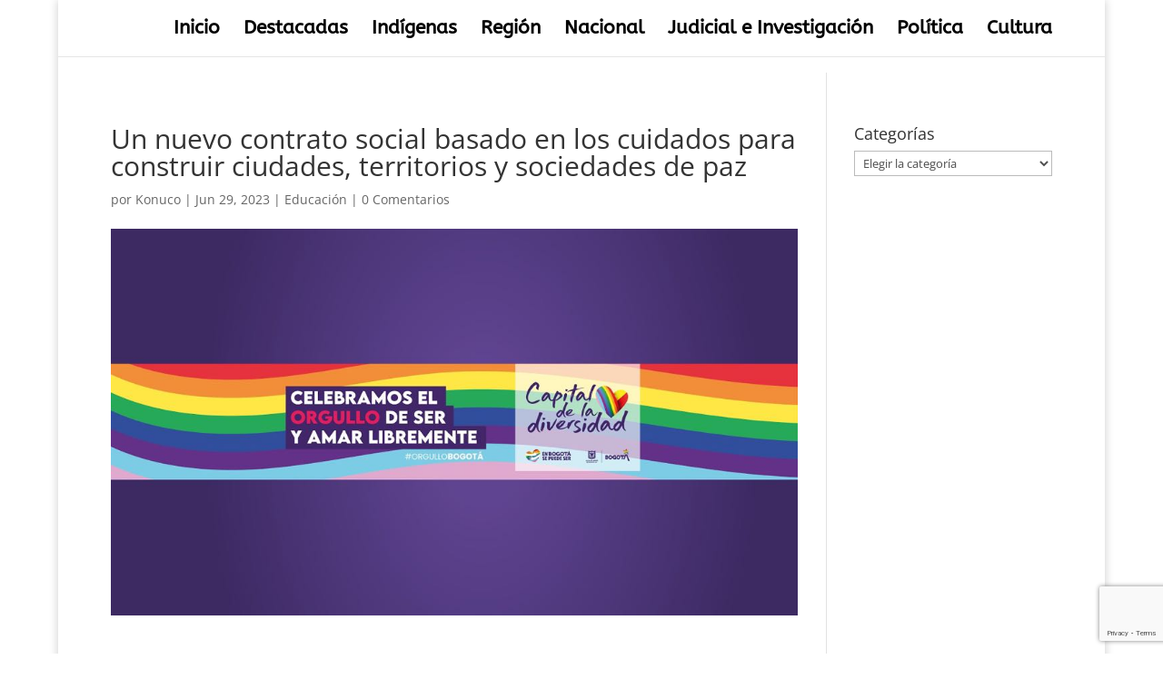

--- FILE ---
content_type: text/html; charset=utf-8
request_url: https://www.google.com/recaptcha/api2/anchor?ar=1&k=6LcWpcUnAAAAAJaKiM071D02UxpzQLsiq1JU7HiL&co=aHR0cHM6Ly9rb251Y28uY29tOjQ0Mw..&hl=en&v=PoyoqOPhxBO7pBk68S4YbpHZ&size=invisible&anchor-ms=20000&execute-ms=30000&cb=9rq5ztej9c18
body_size: 48727
content:
<!DOCTYPE HTML><html dir="ltr" lang="en"><head><meta http-equiv="Content-Type" content="text/html; charset=UTF-8">
<meta http-equiv="X-UA-Compatible" content="IE=edge">
<title>reCAPTCHA</title>
<style type="text/css">
/* cyrillic-ext */
@font-face {
  font-family: 'Roboto';
  font-style: normal;
  font-weight: 400;
  font-stretch: 100%;
  src: url(//fonts.gstatic.com/s/roboto/v48/KFO7CnqEu92Fr1ME7kSn66aGLdTylUAMa3GUBHMdazTgWw.woff2) format('woff2');
  unicode-range: U+0460-052F, U+1C80-1C8A, U+20B4, U+2DE0-2DFF, U+A640-A69F, U+FE2E-FE2F;
}
/* cyrillic */
@font-face {
  font-family: 'Roboto';
  font-style: normal;
  font-weight: 400;
  font-stretch: 100%;
  src: url(//fonts.gstatic.com/s/roboto/v48/KFO7CnqEu92Fr1ME7kSn66aGLdTylUAMa3iUBHMdazTgWw.woff2) format('woff2');
  unicode-range: U+0301, U+0400-045F, U+0490-0491, U+04B0-04B1, U+2116;
}
/* greek-ext */
@font-face {
  font-family: 'Roboto';
  font-style: normal;
  font-weight: 400;
  font-stretch: 100%;
  src: url(//fonts.gstatic.com/s/roboto/v48/KFO7CnqEu92Fr1ME7kSn66aGLdTylUAMa3CUBHMdazTgWw.woff2) format('woff2');
  unicode-range: U+1F00-1FFF;
}
/* greek */
@font-face {
  font-family: 'Roboto';
  font-style: normal;
  font-weight: 400;
  font-stretch: 100%;
  src: url(//fonts.gstatic.com/s/roboto/v48/KFO7CnqEu92Fr1ME7kSn66aGLdTylUAMa3-UBHMdazTgWw.woff2) format('woff2');
  unicode-range: U+0370-0377, U+037A-037F, U+0384-038A, U+038C, U+038E-03A1, U+03A3-03FF;
}
/* math */
@font-face {
  font-family: 'Roboto';
  font-style: normal;
  font-weight: 400;
  font-stretch: 100%;
  src: url(//fonts.gstatic.com/s/roboto/v48/KFO7CnqEu92Fr1ME7kSn66aGLdTylUAMawCUBHMdazTgWw.woff2) format('woff2');
  unicode-range: U+0302-0303, U+0305, U+0307-0308, U+0310, U+0312, U+0315, U+031A, U+0326-0327, U+032C, U+032F-0330, U+0332-0333, U+0338, U+033A, U+0346, U+034D, U+0391-03A1, U+03A3-03A9, U+03B1-03C9, U+03D1, U+03D5-03D6, U+03F0-03F1, U+03F4-03F5, U+2016-2017, U+2034-2038, U+203C, U+2040, U+2043, U+2047, U+2050, U+2057, U+205F, U+2070-2071, U+2074-208E, U+2090-209C, U+20D0-20DC, U+20E1, U+20E5-20EF, U+2100-2112, U+2114-2115, U+2117-2121, U+2123-214F, U+2190, U+2192, U+2194-21AE, U+21B0-21E5, U+21F1-21F2, U+21F4-2211, U+2213-2214, U+2216-22FF, U+2308-230B, U+2310, U+2319, U+231C-2321, U+2336-237A, U+237C, U+2395, U+239B-23B7, U+23D0, U+23DC-23E1, U+2474-2475, U+25AF, U+25B3, U+25B7, U+25BD, U+25C1, U+25CA, U+25CC, U+25FB, U+266D-266F, U+27C0-27FF, U+2900-2AFF, U+2B0E-2B11, U+2B30-2B4C, U+2BFE, U+3030, U+FF5B, U+FF5D, U+1D400-1D7FF, U+1EE00-1EEFF;
}
/* symbols */
@font-face {
  font-family: 'Roboto';
  font-style: normal;
  font-weight: 400;
  font-stretch: 100%;
  src: url(//fonts.gstatic.com/s/roboto/v48/KFO7CnqEu92Fr1ME7kSn66aGLdTylUAMaxKUBHMdazTgWw.woff2) format('woff2');
  unicode-range: U+0001-000C, U+000E-001F, U+007F-009F, U+20DD-20E0, U+20E2-20E4, U+2150-218F, U+2190, U+2192, U+2194-2199, U+21AF, U+21E6-21F0, U+21F3, U+2218-2219, U+2299, U+22C4-22C6, U+2300-243F, U+2440-244A, U+2460-24FF, U+25A0-27BF, U+2800-28FF, U+2921-2922, U+2981, U+29BF, U+29EB, U+2B00-2BFF, U+4DC0-4DFF, U+FFF9-FFFB, U+10140-1018E, U+10190-1019C, U+101A0, U+101D0-101FD, U+102E0-102FB, U+10E60-10E7E, U+1D2C0-1D2D3, U+1D2E0-1D37F, U+1F000-1F0FF, U+1F100-1F1AD, U+1F1E6-1F1FF, U+1F30D-1F30F, U+1F315, U+1F31C, U+1F31E, U+1F320-1F32C, U+1F336, U+1F378, U+1F37D, U+1F382, U+1F393-1F39F, U+1F3A7-1F3A8, U+1F3AC-1F3AF, U+1F3C2, U+1F3C4-1F3C6, U+1F3CA-1F3CE, U+1F3D4-1F3E0, U+1F3ED, U+1F3F1-1F3F3, U+1F3F5-1F3F7, U+1F408, U+1F415, U+1F41F, U+1F426, U+1F43F, U+1F441-1F442, U+1F444, U+1F446-1F449, U+1F44C-1F44E, U+1F453, U+1F46A, U+1F47D, U+1F4A3, U+1F4B0, U+1F4B3, U+1F4B9, U+1F4BB, U+1F4BF, U+1F4C8-1F4CB, U+1F4D6, U+1F4DA, U+1F4DF, U+1F4E3-1F4E6, U+1F4EA-1F4ED, U+1F4F7, U+1F4F9-1F4FB, U+1F4FD-1F4FE, U+1F503, U+1F507-1F50B, U+1F50D, U+1F512-1F513, U+1F53E-1F54A, U+1F54F-1F5FA, U+1F610, U+1F650-1F67F, U+1F687, U+1F68D, U+1F691, U+1F694, U+1F698, U+1F6AD, U+1F6B2, U+1F6B9-1F6BA, U+1F6BC, U+1F6C6-1F6CF, U+1F6D3-1F6D7, U+1F6E0-1F6EA, U+1F6F0-1F6F3, U+1F6F7-1F6FC, U+1F700-1F7FF, U+1F800-1F80B, U+1F810-1F847, U+1F850-1F859, U+1F860-1F887, U+1F890-1F8AD, U+1F8B0-1F8BB, U+1F8C0-1F8C1, U+1F900-1F90B, U+1F93B, U+1F946, U+1F984, U+1F996, U+1F9E9, U+1FA00-1FA6F, U+1FA70-1FA7C, U+1FA80-1FA89, U+1FA8F-1FAC6, U+1FACE-1FADC, U+1FADF-1FAE9, U+1FAF0-1FAF8, U+1FB00-1FBFF;
}
/* vietnamese */
@font-face {
  font-family: 'Roboto';
  font-style: normal;
  font-weight: 400;
  font-stretch: 100%;
  src: url(//fonts.gstatic.com/s/roboto/v48/KFO7CnqEu92Fr1ME7kSn66aGLdTylUAMa3OUBHMdazTgWw.woff2) format('woff2');
  unicode-range: U+0102-0103, U+0110-0111, U+0128-0129, U+0168-0169, U+01A0-01A1, U+01AF-01B0, U+0300-0301, U+0303-0304, U+0308-0309, U+0323, U+0329, U+1EA0-1EF9, U+20AB;
}
/* latin-ext */
@font-face {
  font-family: 'Roboto';
  font-style: normal;
  font-weight: 400;
  font-stretch: 100%;
  src: url(//fonts.gstatic.com/s/roboto/v48/KFO7CnqEu92Fr1ME7kSn66aGLdTylUAMa3KUBHMdazTgWw.woff2) format('woff2');
  unicode-range: U+0100-02BA, U+02BD-02C5, U+02C7-02CC, U+02CE-02D7, U+02DD-02FF, U+0304, U+0308, U+0329, U+1D00-1DBF, U+1E00-1E9F, U+1EF2-1EFF, U+2020, U+20A0-20AB, U+20AD-20C0, U+2113, U+2C60-2C7F, U+A720-A7FF;
}
/* latin */
@font-face {
  font-family: 'Roboto';
  font-style: normal;
  font-weight: 400;
  font-stretch: 100%;
  src: url(//fonts.gstatic.com/s/roboto/v48/KFO7CnqEu92Fr1ME7kSn66aGLdTylUAMa3yUBHMdazQ.woff2) format('woff2');
  unicode-range: U+0000-00FF, U+0131, U+0152-0153, U+02BB-02BC, U+02C6, U+02DA, U+02DC, U+0304, U+0308, U+0329, U+2000-206F, U+20AC, U+2122, U+2191, U+2193, U+2212, U+2215, U+FEFF, U+FFFD;
}
/* cyrillic-ext */
@font-face {
  font-family: 'Roboto';
  font-style: normal;
  font-weight: 500;
  font-stretch: 100%;
  src: url(//fonts.gstatic.com/s/roboto/v48/KFO7CnqEu92Fr1ME7kSn66aGLdTylUAMa3GUBHMdazTgWw.woff2) format('woff2');
  unicode-range: U+0460-052F, U+1C80-1C8A, U+20B4, U+2DE0-2DFF, U+A640-A69F, U+FE2E-FE2F;
}
/* cyrillic */
@font-face {
  font-family: 'Roboto';
  font-style: normal;
  font-weight: 500;
  font-stretch: 100%;
  src: url(//fonts.gstatic.com/s/roboto/v48/KFO7CnqEu92Fr1ME7kSn66aGLdTylUAMa3iUBHMdazTgWw.woff2) format('woff2');
  unicode-range: U+0301, U+0400-045F, U+0490-0491, U+04B0-04B1, U+2116;
}
/* greek-ext */
@font-face {
  font-family: 'Roboto';
  font-style: normal;
  font-weight: 500;
  font-stretch: 100%;
  src: url(//fonts.gstatic.com/s/roboto/v48/KFO7CnqEu92Fr1ME7kSn66aGLdTylUAMa3CUBHMdazTgWw.woff2) format('woff2');
  unicode-range: U+1F00-1FFF;
}
/* greek */
@font-face {
  font-family: 'Roboto';
  font-style: normal;
  font-weight: 500;
  font-stretch: 100%;
  src: url(//fonts.gstatic.com/s/roboto/v48/KFO7CnqEu92Fr1ME7kSn66aGLdTylUAMa3-UBHMdazTgWw.woff2) format('woff2');
  unicode-range: U+0370-0377, U+037A-037F, U+0384-038A, U+038C, U+038E-03A1, U+03A3-03FF;
}
/* math */
@font-face {
  font-family: 'Roboto';
  font-style: normal;
  font-weight: 500;
  font-stretch: 100%;
  src: url(//fonts.gstatic.com/s/roboto/v48/KFO7CnqEu92Fr1ME7kSn66aGLdTylUAMawCUBHMdazTgWw.woff2) format('woff2');
  unicode-range: U+0302-0303, U+0305, U+0307-0308, U+0310, U+0312, U+0315, U+031A, U+0326-0327, U+032C, U+032F-0330, U+0332-0333, U+0338, U+033A, U+0346, U+034D, U+0391-03A1, U+03A3-03A9, U+03B1-03C9, U+03D1, U+03D5-03D6, U+03F0-03F1, U+03F4-03F5, U+2016-2017, U+2034-2038, U+203C, U+2040, U+2043, U+2047, U+2050, U+2057, U+205F, U+2070-2071, U+2074-208E, U+2090-209C, U+20D0-20DC, U+20E1, U+20E5-20EF, U+2100-2112, U+2114-2115, U+2117-2121, U+2123-214F, U+2190, U+2192, U+2194-21AE, U+21B0-21E5, U+21F1-21F2, U+21F4-2211, U+2213-2214, U+2216-22FF, U+2308-230B, U+2310, U+2319, U+231C-2321, U+2336-237A, U+237C, U+2395, U+239B-23B7, U+23D0, U+23DC-23E1, U+2474-2475, U+25AF, U+25B3, U+25B7, U+25BD, U+25C1, U+25CA, U+25CC, U+25FB, U+266D-266F, U+27C0-27FF, U+2900-2AFF, U+2B0E-2B11, U+2B30-2B4C, U+2BFE, U+3030, U+FF5B, U+FF5D, U+1D400-1D7FF, U+1EE00-1EEFF;
}
/* symbols */
@font-face {
  font-family: 'Roboto';
  font-style: normal;
  font-weight: 500;
  font-stretch: 100%;
  src: url(//fonts.gstatic.com/s/roboto/v48/KFO7CnqEu92Fr1ME7kSn66aGLdTylUAMaxKUBHMdazTgWw.woff2) format('woff2');
  unicode-range: U+0001-000C, U+000E-001F, U+007F-009F, U+20DD-20E0, U+20E2-20E4, U+2150-218F, U+2190, U+2192, U+2194-2199, U+21AF, U+21E6-21F0, U+21F3, U+2218-2219, U+2299, U+22C4-22C6, U+2300-243F, U+2440-244A, U+2460-24FF, U+25A0-27BF, U+2800-28FF, U+2921-2922, U+2981, U+29BF, U+29EB, U+2B00-2BFF, U+4DC0-4DFF, U+FFF9-FFFB, U+10140-1018E, U+10190-1019C, U+101A0, U+101D0-101FD, U+102E0-102FB, U+10E60-10E7E, U+1D2C0-1D2D3, U+1D2E0-1D37F, U+1F000-1F0FF, U+1F100-1F1AD, U+1F1E6-1F1FF, U+1F30D-1F30F, U+1F315, U+1F31C, U+1F31E, U+1F320-1F32C, U+1F336, U+1F378, U+1F37D, U+1F382, U+1F393-1F39F, U+1F3A7-1F3A8, U+1F3AC-1F3AF, U+1F3C2, U+1F3C4-1F3C6, U+1F3CA-1F3CE, U+1F3D4-1F3E0, U+1F3ED, U+1F3F1-1F3F3, U+1F3F5-1F3F7, U+1F408, U+1F415, U+1F41F, U+1F426, U+1F43F, U+1F441-1F442, U+1F444, U+1F446-1F449, U+1F44C-1F44E, U+1F453, U+1F46A, U+1F47D, U+1F4A3, U+1F4B0, U+1F4B3, U+1F4B9, U+1F4BB, U+1F4BF, U+1F4C8-1F4CB, U+1F4D6, U+1F4DA, U+1F4DF, U+1F4E3-1F4E6, U+1F4EA-1F4ED, U+1F4F7, U+1F4F9-1F4FB, U+1F4FD-1F4FE, U+1F503, U+1F507-1F50B, U+1F50D, U+1F512-1F513, U+1F53E-1F54A, U+1F54F-1F5FA, U+1F610, U+1F650-1F67F, U+1F687, U+1F68D, U+1F691, U+1F694, U+1F698, U+1F6AD, U+1F6B2, U+1F6B9-1F6BA, U+1F6BC, U+1F6C6-1F6CF, U+1F6D3-1F6D7, U+1F6E0-1F6EA, U+1F6F0-1F6F3, U+1F6F7-1F6FC, U+1F700-1F7FF, U+1F800-1F80B, U+1F810-1F847, U+1F850-1F859, U+1F860-1F887, U+1F890-1F8AD, U+1F8B0-1F8BB, U+1F8C0-1F8C1, U+1F900-1F90B, U+1F93B, U+1F946, U+1F984, U+1F996, U+1F9E9, U+1FA00-1FA6F, U+1FA70-1FA7C, U+1FA80-1FA89, U+1FA8F-1FAC6, U+1FACE-1FADC, U+1FADF-1FAE9, U+1FAF0-1FAF8, U+1FB00-1FBFF;
}
/* vietnamese */
@font-face {
  font-family: 'Roboto';
  font-style: normal;
  font-weight: 500;
  font-stretch: 100%;
  src: url(//fonts.gstatic.com/s/roboto/v48/KFO7CnqEu92Fr1ME7kSn66aGLdTylUAMa3OUBHMdazTgWw.woff2) format('woff2');
  unicode-range: U+0102-0103, U+0110-0111, U+0128-0129, U+0168-0169, U+01A0-01A1, U+01AF-01B0, U+0300-0301, U+0303-0304, U+0308-0309, U+0323, U+0329, U+1EA0-1EF9, U+20AB;
}
/* latin-ext */
@font-face {
  font-family: 'Roboto';
  font-style: normal;
  font-weight: 500;
  font-stretch: 100%;
  src: url(//fonts.gstatic.com/s/roboto/v48/KFO7CnqEu92Fr1ME7kSn66aGLdTylUAMa3KUBHMdazTgWw.woff2) format('woff2');
  unicode-range: U+0100-02BA, U+02BD-02C5, U+02C7-02CC, U+02CE-02D7, U+02DD-02FF, U+0304, U+0308, U+0329, U+1D00-1DBF, U+1E00-1E9F, U+1EF2-1EFF, U+2020, U+20A0-20AB, U+20AD-20C0, U+2113, U+2C60-2C7F, U+A720-A7FF;
}
/* latin */
@font-face {
  font-family: 'Roboto';
  font-style: normal;
  font-weight: 500;
  font-stretch: 100%;
  src: url(//fonts.gstatic.com/s/roboto/v48/KFO7CnqEu92Fr1ME7kSn66aGLdTylUAMa3yUBHMdazQ.woff2) format('woff2');
  unicode-range: U+0000-00FF, U+0131, U+0152-0153, U+02BB-02BC, U+02C6, U+02DA, U+02DC, U+0304, U+0308, U+0329, U+2000-206F, U+20AC, U+2122, U+2191, U+2193, U+2212, U+2215, U+FEFF, U+FFFD;
}
/* cyrillic-ext */
@font-face {
  font-family: 'Roboto';
  font-style: normal;
  font-weight: 900;
  font-stretch: 100%;
  src: url(//fonts.gstatic.com/s/roboto/v48/KFO7CnqEu92Fr1ME7kSn66aGLdTylUAMa3GUBHMdazTgWw.woff2) format('woff2');
  unicode-range: U+0460-052F, U+1C80-1C8A, U+20B4, U+2DE0-2DFF, U+A640-A69F, U+FE2E-FE2F;
}
/* cyrillic */
@font-face {
  font-family: 'Roboto';
  font-style: normal;
  font-weight: 900;
  font-stretch: 100%;
  src: url(//fonts.gstatic.com/s/roboto/v48/KFO7CnqEu92Fr1ME7kSn66aGLdTylUAMa3iUBHMdazTgWw.woff2) format('woff2');
  unicode-range: U+0301, U+0400-045F, U+0490-0491, U+04B0-04B1, U+2116;
}
/* greek-ext */
@font-face {
  font-family: 'Roboto';
  font-style: normal;
  font-weight: 900;
  font-stretch: 100%;
  src: url(//fonts.gstatic.com/s/roboto/v48/KFO7CnqEu92Fr1ME7kSn66aGLdTylUAMa3CUBHMdazTgWw.woff2) format('woff2');
  unicode-range: U+1F00-1FFF;
}
/* greek */
@font-face {
  font-family: 'Roboto';
  font-style: normal;
  font-weight: 900;
  font-stretch: 100%;
  src: url(//fonts.gstatic.com/s/roboto/v48/KFO7CnqEu92Fr1ME7kSn66aGLdTylUAMa3-UBHMdazTgWw.woff2) format('woff2');
  unicode-range: U+0370-0377, U+037A-037F, U+0384-038A, U+038C, U+038E-03A1, U+03A3-03FF;
}
/* math */
@font-face {
  font-family: 'Roboto';
  font-style: normal;
  font-weight: 900;
  font-stretch: 100%;
  src: url(//fonts.gstatic.com/s/roboto/v48/KFO7CnqEu92Fr1ME7kSn66aGLdTylUAMawCUBHMdazTgWw.woff2) format('woff2');
  unicode-range: U+0302-0303, U+0305, U+0307-0308, U+0310, U+0312, U+0315, U+031A, U+0326-0327, U+032C, U+032F-0330, U+0332-0333, U+0338, U+033A, U+0346, U+034D, U+0391-03A1, U+03A3-03A9, U+03B1-03C9, U+03D1, U+03D5-03D6, U+03F0-03F1, U+03F4-03F5, U+2016-2017, U+2034-2038, U+203C, U+2040, U+2043, U+2047, U+2050, U+2057, U+205F, U+2070-2071, U+2074-208E, U+2090-209C, U+20D0-20DC, U+20E1, U+20E5-20EF, U+2100-2112, U+2114-2115, U+2117-2121, U+2123-214F, U+2190, U+2192, U+2194-21AE, U+21B0-21E5, U+21F1-21F2, U+21F4-2211, U+2213-2214, U+2216-22FF, U+2308-230B, U+2310, U+2319, U+231C-2321, U+2336-237A, U+237C, U+2395, U+239B-23B7, U+23D0, U+23DC-23E1, U+2474-2475, U+25AF, U+25B3, U+25B7, U+25BD, U+25C1, U+25CA, U+25CC, U+25FB, U+266D-266F, U+27C0-27FF, U+2900-2AFF, U+2B0E-2B11, U+2B30-2B4C, U+2BFE, U+3030, U+FF5B, U+FF5D, U+1D400-1D7FF, U+1EE00-1EEFF;
}
/* symbols */
@font-face {
  font-family: 'Roboto';
  font-style: normal;
  font-weight: 900;
  font-stretch: 100%;
  src: url(//fonts.gstatic.com/s/roboto/v48/KFO7CnqEu92Fr1ME7kSn66aGLdTylUAMaxKUBHMdazTgWw.woff2) format('woff2');
  unicode-range: U+0001-000C, U+000E-001F, U+007F-009F, U+20DD-20E0, U+20E2-20E4, U+2150-218F, U+2190, U+2192, U+2194-2199, U+21AF, U+21E6-21F0, U+21F3, U+2218-2219, U+2299, U+22C4-22C6, U+2300-243F, U+2440-244A, U+2460-24FF, U+25A0-27BF, U+2800-28FF, U+2921-2922, U+2981, U+29BF, U+29EB, U+2B00-2BFF, U+4DC0-4DFF, U+FFF9-FFFB, U+10140-1018E, U+10190-1019C, U+101A0, U+101D0-101FD, U+102E0-102FB, U+10E60-10E7E, U+1D2C0-1D2D3, U+1D2E0-1D37F, U+1F000-1F0FF, U+1F100-1F1AD, U+1F1E6-1F1FF, U+1F30D-1F30F, U+1F315, U+1F31C, U+1F31E, U+1F320-1F32C, U+1F336, U+1F378, U+1F37D, U+1F382, U+1F393-1F39F, U+1F3A7-1F3A8, U+1F3AC-1F3AF, U+1F3C2, U+1F3C4-1F3C6, U+1F3CA-1F3CE, U+1F3D4-1F3E0, U+1F3ED, U+1F3F1-1F3F3, U+1F3F5-1F3F7, U+1F408, U+1F415, U+1F41F, U+1F426, U+1F43F, U+1F441-1F442, U+1F444, U+1F446-1F449, U+1F44C-1F44E, U+1F453, U+1F46A, U+1F47D, U+1F4A3, U+1F4B0, U+1F4B3, U+1F4B9, U+1F4BB, U+1F4BF, U+1F4C8-1F4CB, U+1F4D6, U+1F4DA, U+1F4DF, U+1F4E3-1F4E6, U+1F4EA-1F4ED, U+1F4F7, U+1F4F9-1F4FB, U+1F4FD-1F4FE, U+1F503, U+1F507-1F50B, U+1F50D, U+1F512-1F513, U+1F53E-1F54A, U+1F54F-1F5FA, U+1F610, U+1F650-1F67F, U+1F687, U+1F68D, U+1F691, U+1F694, U+1F698, U+1F6AD, U+1F6B2, U+1F6B9-1F6BA, U+1F6BC, U+1F6C6-1F6CF, U+1F6D3-1F6D7, U+1F6E0-1F6EA, U+1F6F0-1F6F3, U+1F6F7-1F6FC, U+1F700-1F7FF, U+1F800-1F80B, U+1F810-1F847, U+1F850-1F859, U+1F860-1F887, U+1F890-1F8AD, U+1F8B0-1F8BB, U+1F8C0-1F8C1, U+1F900-1F90B, U+1F93B, U+1F946, U+1F984, U+1F996, U+1F9E9, U+1FA00-1FA6F, U+1FA70-1FA7C, U+1FA80-1FA89, U+1FA8F-1FAC6, U+1FACE-1FADC, U+1FADF-1FAE9, U+1FAF0-1FAF8, U+1FB00-1FBFF;
}
/* vietnamese */
@font-face {
  font-family: 'Roboto';
  font-style: normal;
  font-weight: 900;
  font-stretch: 100%;
  src: url(//fonts.gstatic.com/s/roboto/v48/KFO7CnqEu92Fr1ME7kSn66aGLdTylUAMa3OUBHMdazTgWw.woff2) format('woff2');
  unicode-range: U+0102-0103, U+0110-0111, U+0128-0129, U+0168-0169, U+01A0-01A1, U+01AF-01B0, U+0300-0301, U+0303-0304, U+0308-0309, U+0323, U+0329, U+1EA0-1EF9, U+20AB;
}
/* latin-ext */
@font-face {
  font-family: 'Roboto';
  font-style: normal;
  font-weight: 900;
  font-stretch: 100%;
  src: url(//fonts.gstatic.com/s/roboto/v48/KFO7CnqEu92Fr1ME7kSn66aGLdTylUAMa3KUBHMdazTgWw.woff2) format('woff2');
  unicode-range: U+0100-02BA, U+02BD-02C5, U+02C7-02CC, U+02CE-02D7, U+02DD-02FF, U+0304, U+0308, U+0329, U+1D00-1DBF, U+1E00-1E9F, U+1EF2-1EFF, U+2020, U+20A0-20AB, U+20AD-20C0, U+2113, U+2C60-2C7F, U+A720-A7FF;
}
/* latin */
@font-face {
  font-family: 'Roboto';
  font-style: normal;
  font-weight: 900;
  font-stretch: 100%;
  src: url(//fonts.gstatic.com/s/roboto/v48/KFO7CnqEu92Fr1ME7kSn66aGLdTylUAMa3yUBHMdazQ.woff2) format('woff2');
  unicode-range: U+0000-00FF, U+0131, U+0152-0153, U+02BB-02BC, U+02C6, U+02DA, U+02DC, U+0304, U+0308, U+0329, U+2000-206F, U+20AC, U+2122, U+2191, U+2193, U+2212, U+2215, U+FEFF, U+FFFD;
}

</style>
<link rel="stylesheet" type="text/css" href="https://www.gstatic.com/recaptcha/releases/PoyoqOPhxBO7pBk68S4YbpHZ/styles__ltr.css">
<script nonce="GUe1GZqqzaxpG_2jNI3VwA" type="text/javascript">window['__recaptcha_api'] = 'https://www.google.com/recaptcha/api2/';</script>
<script type="text/javascript" src="https://www.gstatic.com/recaptcha/releases/PoyoqOPhxBO7pBk68S4YbpHZ/recaptcha__en.js" nonce="GUe1GZqqzaxpG_2jNI3VwA">
      
    </script></head>
<body><div id="rc-anchor-alert" class="rc-anchor-alert"></div>
<input type="hidden" id="recaptcha-token" value="[base64]">
<script type="text/javascript" nonce="GUe1GZqqzaxpG_2jNI3VwA">
      recaptcha.anchor.Main.init("[\x22ainput\x22,[\x22bgdata\x22,\x22\x22,\[base64]/[base64]/[base64]/KE4oMTI0LHYsdi5HKSxMWihsLHYpKTpOKDEyNCx2LGwpLFYpLHYpLFQpKSxGKDE3MSx2KX0scjc9ZnVuY3Rpb24obCl7cmV0dXJuIGx9LEM9ZnVuY3Rpb24obCxWLHYpe04odixsLFYpLFZbYWtdPTI3OTZ9LG49ZnVuY3Rpb24obCxWKXtWLlg9KChWLlg/[base64]/[base64]/[base64]/[base64]/[base64]/[base64]/[base64]/[base64]/[base64]/[base64]/[base64]\\u003d\x22,\[base64]\\u003d\\u003d\x22,\x22QTLCnwTCicK1WVIUw4BJwqphL8OWJG18w4HDm8Khw5osw5vDtkXDvsOjBhQlWw8Tw4ozVsKTw7rDmjQDw6DCqz8KZjPDlMOVw7TCrMOJwqwOwqHDvClPwojCqsOCCMKvwqQpwoDDjgrDjcOWNh9VBsKFwqgGVmM/[base64]/DqDA8U8KxI2bClGh8DwUhwqJ6T2UITcKcDE1ZQVRkYG1TYho/[base64]/[base64]/DsVUaDSDCr35fDcOBwpMNCgc9Uj7DjcKLAkZcwprDtQbDp8Kcw6wdM2nDkcOYH3bCohMwb8K3c0Q1w4fDvEfDhcOrw6d8w5s5eMOPYnjCmsKcwqBnc3XDucKGUBnDhMKqUMODwoHCgwQ8wpTCoGEFw7MaIcObBR/CsGbDgznCl8KXOsOIwrsNbsOGcMOUGMOwNMKqeHbChCZRC8KpScKdVDI2wpfDs8OYwqk1L8OcVUbDuMOfw4/CvF8uQcOOwoZvwqIBw5TCiksQCsKHwqpmJ8OdwqUaRnd6w4XDrcKyPcKtwqHDuMK2AsKmOy7DmcOowqQRwr3CuMO7w6TDn8KHbsOlNyg8w7E8YcKgTsOxbSYewpMWGyvDjWYsZEsvw5PCocKqwrliw67Ds8OcbF7CnBTClMK+IcKiw6/[base64]/CgwM3OiUqXSY6worCul4kw4IjwqdKPEPCrMOowoTCtB8RZ8K+F8KMwqM3e1F9wq8bNcKDY8K/[base64]/Dsl/DvcKGCGomQRLCoR1rw5M5U8K+w7PDoBFewpAGwpfCiRzCqHTDuFzCrMKowpJLfcKPRMK7w7xewqXDvjnDhMK5w7fDk8O0IsK1UsOgPRgKwpDCnxPCuzvDjHRvw4V0w4bCn8Ojw6B0KcK7Z8OTw5/DmMKgUMK/wprCqX/Ck3PCihPCp2JRw7FTXcKIw5tYY3wCwoDDhXRLdjjDrA7CosODfmtNw7/ClDzDoUo/[base64]/CvsKqwohuVcKDw43DoxrDsHvDnQzDsCbDlMOjfcKYwoLDr8Ohwq3DrMOOw6vDk0XCn8OVPcOceDDCg8OLBMKmw7AoKm1tWMOQc8KqVgwvSm/DqcKwwrbCicOfwqwFw4cIGivDg3jDhRDDmcOwwobCgHYZw7sxWjotw57DnTDDvjp/BnPDuQBzw4/DkifCr8K+worDjgrCgsOiw4tPw6AIwoppwojDk8Otw5bCnjFDSRlvdjRPwoLChMOnw7PCr8Kqw7XCiEvCnSxqThNMKsOOOHjDgzUrw67Cn8KnOMOCwpRWOsKPwq/DrsKqwqAiw4/DicOGw4PDk8OlYsKnbArCgcK4wpLCnRzDuSjDmMKewpDDmmd3wogyw55Hwp/Dl8OFWBhIYjHDrsOmFzHCn8KVw4jDnj85w5HCjgjDicKrwrbCgBHCqzcwXXwLwpTDtWPDuXxOdcOjwp4PNRXDmT0vQMK1w63DskciwofCjcKONgnCsUrCtMKOUcOSPEHDgsOoQDlEZTIYWE8Cwr3CgD3Dnyhzw4rDsSrCr18hX8Kmwo7Dsn/DsEIIw53DjcOWEDXCmcOBIMKdCVtnMHHDrFNAwoUuw6XDkBPDqXV0woXDv8KEW8KsC8Ksw5/[base64]/CqcKZFcOWwq9BZcOfSSMcwrpCw5jCpcKMBy8/woIFw5jCnE9sw5h0JTUZBMKmHBXCusO4wrjDtkTCqB8ceHgDI8K+asOkw7/DgwNBZnPCjcO5NMO3fx1gVDYuw7fCi21QCXAYwp3CtMOCw4IIwqDDkVRDXgNLwq7CphUIw6LDk8OKw6lbw5wEciPCmMKMXcOgw50OHsKNw7xQYQ/DpcKJfsOkZ8O2fRfClVTCogPDo0PCl8KnQMKeKsOBA1/CpWPDrTTDgsKdwrfClMKewqM7CMO4w64aAAHDqXXCvE7CpG3DgQceWELDoMOsw43DmsKSwprCknB0UkHDlF54DcKxw5rCtsOpwqTCjgfDtzxaWEYiJ3Vpck/DhWjCucKCwobCksO5NcKJwobDjcOeJlDDnDHDmFDDpcOcI8OdwqDCvsK6w7TDssOmXgtBwo8Lwr7Cm08kwr/DpMKIwpA+w6VOw4DCvMOcaHrDugnCocKEwppzw49LRcKJw6bCuXfDn8Oiw7nDgcOCcCPDmcO0wqHClzHDtsKZTVnDlHEZw4XCo8OHwp4fMsOFw6/[base64]/Dm8OlF8OcOMOsAHAAQA9vw5PCm8OuwrRkUsO7wq4aw54Ww7HCkcO0GDVkLV7CjcOdw6bCjlvDicO1T8KuO8KeXx/CnsKRSsOxIcKtQirDi0UlUlLCgMOHKMK5w7HDjcOlN8OYw4lTwrAiwoHCkCBzTFzDrEXDr2EXMMOfKsKLd8OTbMKSPsKfw6gzw57DmHXCtcOUU8KWw6HCjUvDlMOTw6MOfRQvw4kpwrPCgibCtCnDtBMbYcODF8O6w6Z+JMO8wqJvD1vCp1BpwrDDjR/DkWVxZxjDgMO5OMOUFcOGw7EEw7IoYMOiF2wEwoDDv8Olw5vCrcKCFWMnAcOUQ8Kiw7nDncOsO8KrBcKiwqlqGsO0QMO9WsOJPsOGXMOMwqLCsgRKwpF5b8Kac20eE8KKwoTDqSbCkyh/w5jCoXzDmMKTw7nDggnCnMOMwoPDosKQSsOfGQrCmsORIcKRAx0PfEtrbCPCsGNOw77DoyrDu0fChcKyVMKtaRcaKVHCjMK/w5UqWC3CmMONw7DDhMKPw5l8AcOqwqsVVsO7FMKBU8O4wrDCqMK2clTDrTZOHwsBw50FMcKQQSZAcsORwpHCicOgwrNzI8Oxw6jDiSUswojDuMOjw4TCvcKnwrFRw6/CmU/DqxDCusKQwojCtcOowozCtcOJwqXCvcKkb30kN8KJw7BmwqM3SXbCqW/CscKGwpzDhcOJNsK+wqDCg8OBJkYAZTQCQ8KSZsOGw7/Do2zClRESwrHCgMK3w53DiQzDvlzDjDDCtGHCvEogw5IrwoEFw7NTwrzDm2gUw4R9wojCpcKUd8OPw6QBe8Oyw6jDiTvDmEJPVQ9KcsOuOFXCqcKqwpEncwTDlMKtMcKhfyN2wpUAWnEmZhUlwrJTcUgGw7w/w5trYsOAw6JqfcOmw6vCtVNhbcOgw7rCvsOYTMOrP8OLUVbDtcKAwog0w6Nzw7lvHcOGw7pIw7LCicOGP8KMN3XCnMKxwqPDhMKeXsO2BsOCw7sewp8VRHs3wonClsOUwp/CnS7DsMOvw6Vzw4jDs2/CiThaCcOwwoPCihFQEW3CsBgVR8KsLcOgWMOHDwvDq0tYwqjCrcOgDVfCoWksfcOvIMKAwrs2Z0bDljtkwq/CszR5wrnDoAMCF8KZdMOlElfDqcO4wqrDjy/Dm1UHNcOqw5HDucOTFXLCpMKtJsO5w4Abf3rDv2UoworDgUIXw5BPwoRWwq3ClcKqwqDCmyIVwqLDkQUlNcKbew0QJMOvIRZjwqcdwrEwP2vCi2rCtcK/w7d9w5vDqsOCw5Rgw6dbw6J4wpjDqsOmasO+RTNqOn/[base64]/DjkYnw6obw7XCjCPClgPCtjrDrMK0U8Klw587wpQ0w5JFOMOkwq/Dp3E8UsKAUmzDvRLDl8O/[base64]/[base64]/Dh03CvlbDmQ19KyM/E8KfDMKDwrcVckfCj8Kqw6LDtsOHMlDDvWrCq8OyL8KMD0rCgsO/w5omw6hnwrPDlmxUw6rCkwjDoMKOwrRwRx8kw7h3wp7DisOOYB3DtAPCrMKXRcKTVXFqwoLDm3vCqzwcCMOYw6oNZsOYTA86wq0qI8O/eMKTJsO8NWtnwrESwozCqMOLwpTDjcOzwrYYwr7DsMKeacOfYcOFCX/[base64]/[base64]/DjgMRw54GCnHDi2xDw4XDqGDDhjPCm8OHw4bCtcKKEsKGwohLwpo+VSdzBl1dw5d/w4/Dv3XDoMOjwoDClMKrwqrDtcOGV2kGSA8aBRtyKTjDssK3wqs3wpxtBsKxQcOiw7nCrcKjA8OfwqvDkn9KEMKbFH/DngMpwqPCu1vCviMREcOTwoQXwqvDvlZgMQfDrcKpw40TDcKdw7nDncOEV8O9wqErfhbCg3nDhwYww5nCgVgOccKzGWLDmRxEw6RXX8KRG8KwF8KhVhkCwp0QwqNZw6kow7xEw4XDkS8IaDIRLMK4w65KH8OSwr/DscO2MsK5w4TDqiNCG8OqM8Kif3HDkixEwqAew4fCv0oMEER0wpHCoEATw61QEcOBesK5FylSOhQ/wpLCn1JBwr7Cuk/DpEvDuMKzUmvDnVpWAsKQw6B+w48aH8OxCmg3SMOzZcK/w6JLw5EAOw1DRMO6w6PClcK1IMKZGz7CpMKmOsKzwpPDt8OGw70zw4bDisOKwqFKKGsjw67DrMObEy/CqcOceMKwwpoidMK2W1VrPD7Du8KfCMKrwpvDhMO8WF3CtyvDrnHDsxxxcMONC8KdwqPDgcOzw7B9wqVFfktjN8O0wrYeD8O4cAPCnMKoY0LDiRQCW2UCGlPCpsKEwoUhFnjCnMKPc1/DvTrCmcKow7d/N8ONwprDg8KUSMO9A0PDlcK0wq0SwqXCvcKJw47DtnrCrVQRw6sgwqwEw4nCqcKxwq7DscOHb8K5GsO3w6gewqLDkcO1woN2w47DvyNELcOCJcOLZUrCscKZM2TCmMOAwpEzw55Xw4w1AcOjWcKew782w5PCijXDvsKqwpDDjMONNTU8w6o/RcKdVsOMQcOARMOOcjvCixMcwr/DsMKYwqvCqGZZTMKBf20ZecONw6hTwoxYBh3DnRp4w7Qpw5bCqcKMw7smHMONwq3Cq8OdLn3CkcKZw4Aew6B9w4M4EMKlw71hw7t8CCvDiTvCmcKswqoPw649w53CgcKfOcKvSR7DtMOyQsOqP07Ch8KkEyDDkgkDTTzCpRrCuk1YHsOiFsK/wqXDlcK7ecOqwpI1w7AjEmEPw5Usw5DCocK0Z8KFw5Aawp4zOcKuwqDCg8Oswr8THcKXw79BwpDCuUrDtsO3w4DCqMO7w4ZIFMKFWcKLwovDvRvCg8KDwrQzN08oUFXCu8KNSV8lCMKiXE/Cv8OZwqXDkzs9w53DjXbCn1PCvDtELcOKwofCs3JRwq3CrDd6wrDCl03CtMKmCUg1w5nCp8Klw7XDtF/CssKlNsOgeBwnECJSZcOMwrrDtm93bznDlMO7wrbDrMKuZcKkw6B0KSLDssO+XyEXw6nCtsKmw7Vtw5taw7DCjsOYDH1ZM8KWK8Olw7DDpcOkfcKqwpIoJ8KXw53DmA5/KsOOecK3XsOhFsKccjPDv8OQTGNCARpGwp1AOw95K8ONwrxnWVVLw78bwrjDuCzDiRJQwo14LCzCk8KSwr9sLcO7wo0fwqPDrVLCtSl/O2rCrcK6CsO3BUHDnmbDghoAw4rCn05IKcKjwpllSwvDvcOywpnDvcOGw7TCpsOaDcOZHsKYcMOhYMKTwokDZsKvdTI1wrbDkG3DhsKERcOJw5VidsOiccO0w7JFw4M5woXCmMKOdgvDjQPCuyIjwpHCkm/CkMO+RsOGwrAyc8K2BCNsw5EUSsONMz8SX1YYwoPCvcO+w4/DpVIUXMKkwoRFMFrDkE5OacONe8OWwpdmwr4fw598wpPCqsOINMOdDMK0wp7DqxrDj0Aiw6DDu8KGIMKfeMOXC8K/EcOnKcKZT8O/IzVsb8OnKDVSF11vw7FqLMOrw4TCt8O5wr/Cr2nDnBTDnsKwVcKKRVBtwq8aJChSL8K3w7gXM8OIw4jCv8OAC18tfcKYwqvCsWpSwpnCuCnCvikow4pUDAIKw57CqHBrXz/[base64]/DqxYpw4TChMKWA8KXNzrDl0M2wpbDiMOkwojDq8KEwrxRMsOEwp8CAMK2BgE9wq/Dty10Ql4DZjrDnG/[base64]/Csn04IMOfworDpsO7DA8VJGXChGTCuF7CqXkmOcOSG8O/RUPCs3rDqwPClmLDmsOAbMOYwrDCk8OewqVQHAHDlMO6IMKpwpPCscKbNsKibDhaO2vDj8O2TMOoKmtxw6llw5LCthEowo/ClcK4wpUHwpkMC1NqGyRAw5lnwo/CtiYsfcK7wqnCkzATMg/DiyJIUMK3bMOPaAbDi8OWwrsjK8KJfBJcw7Afw4rDnMOUA2fDj1bDm8KSG3xQw5/Cj8Kaw47CsMOhwrjCgVo9wqnCpQjChcOSXlpeQ2Mkw5LCiMKuw6LCi8KDw6s1Ll1YdXtVwobCs0HCtV/CpsOcwojDq8KjbCvDvlHCksKXw4LDg8Ksw4IiCznDlRwVJWPCgcOfHjjClnzDmsKCwpHCgG1gRBQzwrvDnHjCmRhCLFZ4wofDlRl8CBtkE8Kgf8OhHxnDvsKoW8Khw40teXZEwpHCvsKLA8O/[base64]/[base64]/DrsKcBsO9w4jCrQjDu0vDhltrVcOzdwzDicKvYcOdwqp4wrrCi2bCpMKmwplWw7VHwqXCn05RZ8KZFlQKwrVsw5kyw6PCmDE1S8K3w7FPwqnDp8OTwobCjgsLUn7DucKfwp98w6zCiis4YMOVKsK4w7EAw5s9Zw7Dh8OnwpXDoTtcw4TCnUI/[base64]/PsOGwr9jMMKuwoAgw41FY8KzHMOCI8OoK0pZwpXCjivDjcK2wrnCmMKCeMKNYkgVJH1vdVZ3woYeWlnDtsOwwr0hCjcgw54PDkfCrcOsw6zCnUHClMO4WsOQG8KDwpU+XcOEWAkVcBcJSivDuSzDusK2WsKFw4TCrcK6ewrCo8KIbSLDnMK2DwoOA8KSYMOTwq/DkTLDmsK8w4HDmsO8wrPDg1VYDDkEwpc3VDHDlcK7w5AUw6Ecw74iwqXDlcKJIgwZw4BWwqvDtmbDoMKAOMOXVcOqw77DpMKEcn01wqY5f10GKsKyw4LCmCjDlcKlwqwlT8KOOBwfw7jDoFvDgh/DuXzCkcOdwqJtEcOGwojCt8KWa8K2wqBhw4bCimnCvMOEJMKywrMEw4VbEWU+wp/Cr8O2dlJNwp5Lw4jCu1RLw6tgMBEzw6wOw4TDk8O6G14pSArDh8Kawp9/Y8OxwpPDh8OUR8KfPsOKV8OreDjDmsKuwrLDiMK2Lx4hRWrCv1BOwrbCvj3Ck8O4AcOOD8O6aUZNIsOmwq/DlsO3w5ZXLcOCIsKYYcOCJcKSwrEdwo8Kw7DCkREgwqrDtVNKwpnCkzdtw4nDjGV/biVTZcKqwqNNHMKQe8O6RcOEJcOUTXBtwqB9CQ/DocK2wqrDqUrDp002w55eMMOlAsKXwrbDukN2U8Oew67DrjFKw7HCt8O0wrZCw6DCp8K4OBzCusOKY30Ow7jCvcKFw48Zwrcqw5bCjCJZwoDDknNEw6XCm8OtM8KDwoojXcKWwo9yw4Zpw4fDvMO0w6lsAsOrwrjCh8KPw6Yvwo/CgcK/wp/DnF3DiWAoUSHCn2RTWip5KsOAZ8Ohw7kTwoQiw67DlBcPw6QVwp7DjxfCosKTwprDj8OEJMOSw4tewoJZN25HEcOsw4saw5LDksOZwqnCrVfDsMOjCwMHSsOGeTdtYSM1fCTDtiIzw7vCkGYXMsKJHcOKw5vCjFLCvkwrwooyf8KzCi4swoF/BUHDqcKqw4tywpdXYkHDrnMVU8OTw4xgIcOvNE7CtMK1woHDsnvDksODwpdUw5xJRMOPR8K5w6bDksOuTzLCgsKLw4/[base64]/CtRpiclTDtmkZworCnyJ5JMOwF8K7NWvDj1rDlW4XScKmBcOiwpXDg2Ejw4DCucOkw6RyPl3DiXgyHj3DlTEDwo/[base64]/wrAAwp8jRMO6w7/Cn8KVRMKOwq8wKgXDtGpwNMKVYELCgX0kwoXCqWIVw6NsP8KTOhvCjAzDkcOoOF7Cu1Yaw6dVcsKAFMKuaHV7VWzCsTXCrcKYQWPCt0DDpWVAKMKkw40aw4/CusK4dQE7LFcXIMOAw57CrMOHwofDiQpiw7xpbHDCmsOVM3jCmsOpwr0SBsOCwpjCtCgIBMKjNX/DlgrDhsKrcjpuw5FCSXHDqCwTwp3ClyrCqGxiwodWw5jDrHMNMsOoc8KnwooOwp43w5BuwoPDlcOTwqDCjjbCgMOrUA7CqcKSDsK0aW/DtBItwpMfIcKFw4DClcOsw7Juw51XwpIyRDDDq1bCnQgOw6zDpsOPaMO7eFk3wqAvwrzCsMKvwpPChcKmw6TCjsKzwo9yw4U8AiM2wr8rcsO/w4bDrD1GAxYqX8OCwrXCg8O3YlnDuG/DgyBZR8Kgw4PDk8KcwpHCj00Qwo7CtMOOU8OJwqo/Hi3CgcKiTlccw5XDik/[base64]/CocOZa8OQwr3Dh8Kxw5VNX1HChiTCv8Kxwp3CmggZwrI/XcO2w5/[base64]/Dp8Kqa3wSw4EuwqoEwp5fIFpVwoVQw4fDlk1IBcKLQMKxwoF9X2wVIVbCqjMmw4/DuELDjMKlbV3DisO6IcO9wpbDpcO7H8KWMcOHHzvCuMK1NzBmwo0tUMKqYcOqwqDDvjBIEE7DoEw9w5Mqwrs/SDM2B8K+ccKrwpQmw51zw6dSa8OUwq17w5gxcMKvUcOAwox2w6rDp8OmITYVRy3Cl8KMwobDlMO0w6DDoMKzwoBkOynDrMO/VsOpw6/CrBdycsK5w6xzI3/CrsOvwrnDhS/DtMKvL3XDpQ3CrjdIXsOEWAnDssOdw5RXwqrDl3IhDmo0RcOxwoZOVMKvw7JDXV3CvcKeR0nDjsKZw4NUw5DDv8KGw5BRewoQw7XDuBtOw4hkdys/[base64]/CuA7CpB7Cv8OXwr/[base64]/DGnCncKJR1/CtcOTNMOtw6zDkAFiw6TCgnpewrZjwr/DuRXDjMOqwqFbU8KiwpHDrsKHw77DssOiwoxPIkbDjnl8KMKtwr7CnMO7w4jDhMKsw6fCq8KULcOYTnLCssO4w744BUdqOcOOPC7Cm8KfwpbCp8O7csK/wpDDt27DjcKrwojDkFR+wp7ChsKgGcOmOMOTeUtfEMOtR2R3AArClEdQw6x0DwZCC8O6woXDo0PDq3zDsMOMHMOUTMOuwqPCp8O3wpXDkzFKw4wNw7h1TXkxwrLDjMKdAmI5fsOSwoJ/[base64]/w6wiTMO3w73Cu8OPwr4GAMO6LDHCp0ljw7/CksO3GW/DpwlZw6RxWiRvWmLDjsOwGCsRw69Mwp46TA5UIG0Yw4TDssKgwqx2wq4JNHYdUcKnPzBUDsK3wrvCocO2QMOQXcOfw4zCgsKHDcOpPsKcw6c7wrQgwoDCpMK1w4YfwpMgw7jDtMKHMMKvV8OCewjDrsOOw7d0OgbDscOOOi7DkSjDsn/CvF8BairCqgrDmDYNJ0lUVsOCaMOcw7pRIE3ChwNdFcKSaD1ywokyw4TDlsKoBsKQwrPDvcKBw5xww4hFPsKGNXDCrsOJFMOmwofDh0zCkcKmwrUeGsKsNjTCi8KyOEhYTsOcw7zCuF/Dm8KBSh0Swp3DuEDCjcO6wprDvcO7XwDDpsKHwp7CmCjCvHpSwrnDqcKhwphhw4sMw63DvcKowobCqATDnMOMwqfCjC5jwrZPw4cHw7/[base64]/[base64]/w7E8w67CrSY8wozDvcOYw6xRAnfDucKGG2FLDXDDhcKXw6ESw41XSsOXc2vCkWkFTcK4w6fDl2JTBW4nw4PClRV/wqsswrfCvW/[base64]/DncKFw7kbw5AKWsO7w7cNwpHCl8KvNn3CgsO3UMKJJMK6w6PDh8KtwpDCmSHDjW4uLUPCpxlWPXbCt8Kjw5wTwoXDtcKywpvDjCIMw6tMEEDCvCoBwrTCuGLDk0AgworDrEXChQHDn8KQwr8nG8O7bMK+w6LDucKUUzgFw5jDkcOCAz0tW8O4QRLDqBkqw7/DoExEeMOIwq5NCivDg3xLw43DvcOjwqwswpBgwq/Du8OPwoBLOErCtSx/[base64]/DjcOcB8KJwoguUMO7NsKJDcOaV8OXw5zDmHDDrcOmHsOHRD3Cng/[base64]/wqPDpMK/woHCkcKHHgQnwpB2aVLDggPCtVHCqgDCqXPDucOwHVMDw5LDsXnDslE7YSDCkcOoDsOgwqHCq8KhPcOXw6nDhcO+w5hSUE44VXoLawUWw7vDlcOZwr/DlFYifCg0wonClAJiVsO8eWNiAsOYKl0XcB/CgsKww6hSbkbDqGvChmXCuMOhBsKwwrgxIMONw6vDuH7CkyLCuibCvcKNDVwmwpZnwp/CiVHDlCAOw5xsLAwNXcKVCMOAwo3Ct8OpX0jDl8KRecOtw4cOZcKpwqcxw7nDr0QLXcK9JRdIRcKvwq91w6zDnXvCjVl0MUPDkMKzwoYlwoLCnFLCjMKpwr4Ow79WIB/CnSNgwoLCscK/CMKgw4xVw411YsKiJEAuw6LDgDPDucOzwpktTER2JGvCkCXChwZNw67DhxnCj8KXHX/[base64]/Ly7CncK/RsOyw7fCkUDCiMONwoPDg2LCnVPDuVHCsx8RwpgywoAkf8O3wpkJeAUiw7/DpgnCsMOpdcKPQ0XDscKuwqrCo1lZw7p0QcO+wq4EwoNtc8KsYMOow4hKOGhZI8KEw6Vtd8Kww6LDv8OkLMK1OcOewr3CrzN2AVFVw4NbcQXDu3nDkjBfw5bDvh8JVsOfwoPDiMONwqokw5PCj0sDC8KhUMKDw71nw7HDvsObwoHCs8K+w4XCpsKybzfDigN/ecK0GkxxZcO7EsKLwovDjMOFbA/Ck1DDkwXCmBUXwpBIw4w/ecOJwqrDpXoiFmdJw4gAPzhjwrDChEJqw7I+w4h3wr9yGMOOeUIiwq/DtlvCocO4wrXCjcO1wohSBwjCj0IZw4HDo8O7w5UNwr8Hw5jDuFXCmhbCucODBsK4wr44PQN6IsK6R8K4P31hcmYFYcOIFsOxSsO+w5tbODxxwoDDtMOEUMOYLMO5wpHCr8K2w5vCk0jDik8CccOac8KgI8OfJcOYHcKgw68TwpRswrjDlsOAZjBqXsKpw4fCsG/Dvkh+JMKTRjEeVE7Dgm87LW7DvBvDj8OCw7/CiFpTwqvCpHINW3F/WsOtw50lw4xew7t5JWfDsWEowpBlXkLCuzbDpR/DrsO4woPCtgRVLMOrwqXDi8ORDn4QTF1vwrszZMO6w53Cjl1kwo5WQQ8fw5ZTw4bDngkCYARgw5dCesOfBMKdwp/DosKWw6Raw6XCsybDgsOXwpoyIMK3wqhUw6dzCU1Lw5EKaMKhNg/Dq8KnAMORfMOyAcOVJ8KgRBPDucOCLcOkw6YnHwAwwonCshnDvz/Do8OgAB3Dm0ctwr93HcKbwrdkw5VobcO0McOILSApLSskw7wzw5jDvALDjhk3wr3Cn8OzQSoUcMOFwpDCoVoSw4w2WMOSw6/CmsKJwqLCqF/CgG0eJGIEacOPMcOnTcKTR8KMwrE/w5hbw5AgS8Otw7UNOMO0fkJCfcOAw4kow4zChlA2VyUVw4RlwrnDtwR6wpfCosODSCJBGsK6IAjDtSjCgMKlbsOEFRXDgl/CjMK4ZMKTwpwUwpzCsMKPd0bCl8OJQz1ewqN3HRXDsk/DnDXDpEDCrUc1w7cow71/w6RFw64ew7DDrMO4TcKzSsKqwrnCn8OBwqgufcOGMi/ClsKkw7LCmsKHw5UoYTXDnFjCksK8BwldwpzDjcKQDEjCt0rDoioVw7zCpcOvfRVOSlg4woUnw77Cjzkew5h9d8OIw5Qrw7YNw4XCmRRJw4BOwobDilVlQcKnO8OxRWfDliZpCcO5wqEmwo/DmSxQwoZNwoU3QMKsw7lEwpbDmMKgwqA6H2fCu1fCr8KraEjCkcOLEkrCscKewooCWUA5OEJpw4kcQ8KoJWAYMloBasOtMsOowrQxbX3DomUZw44rwr9ew6fCvErCvsOmelwwHcOkRHB7AGXDpH1sLcK0w4sgcMKzd1DCmjw1CCnDvMOkw5DDrsKsw5/[base64]/wpbCtyVGwr9swo5Jw5PDjh14wpnChh4Zwpt9wqdcWS7Dr8KUwrByw5V9JANuwrZgw7/DhsOgZDRqGTfDr2PCiMKPwr7DmiQOwpgrw5PDonPDsMKsw5DCv1x7w5Byw6MvcsK/wrPDk0fDlWExO1hawrPDvSLDpgjDhBRvwqTDinXCs2FswqsDw5rCvEPDpcKMKMKFwp3DtcK3w4kWTGJ8w6NxasKDw6/DvjLDpMKgw65LwrPCiMKYwpDCvyN5wqfDsA5/bcO/Bw5Swr3DqcOTwrbDjjMZIsO7G8KJwp4CesOlbVZYwpd/V8OBw5kMw7kHw77DtUt7w5DCgsK9w4zCu8OEEG0WWcOhAx/Dk0fDugcdwqHCg8Kyw7XCuBjDq8Omex/DqcOewqPDsMOTNwDCt27CnU89wpnDjsKjDsKTU8KZw69UwozChsODw7wSw7PCh8KEw7nCuR7DolBsYMOawq8pKFLCoMKRw7nCh8OJwovCqXzDssKDw6LClFHDh8KLw6HCosOiw5xzFVl4K8Odwp8SwpN/JcO7BTETSsKoHmDDoMKCLMKTw6rCoj3CgDlGSGlfwq/[base64]/CssKBw5J6w6rCqiURwrsmEsKmwr/CmsKqEsKCw7XDqMKtw41Pw5B8GHlZwqMjLRHCrVrDsMO9NnfDkxXDqTIdeMK3wpXCo2Yrw5bDj8K1H3xZw4HDgsO4eMKVCSfDuhPCsi9Rwqt5Y27CmcKvw7ROZ3rCtEHDtsOmGR/DncKiEUVVA8K1bTxuworDssOibV0Lw5ZVRgg+w4cWWD/DtsKpw6IHf8OtwoPCqsKADQrCvsK4w63DrUvDlsOSw7UAw7spC2HClMKlAcOFcDTCs8OMAmLClcKjwqN2UwAbw6s7Hn93bcK4wqpxwpnCqMOhw7tsYATCgmEbw5BWw48Tw64Hw7pLw5rCosO2w7sHesKMSS/Dg8KwwrhDwonDmVfDp8Oiw6B5ImZXw67Dp8Kew7VwIAh4w6bCiXnCnsOzWcKmw7zCoXN5wpJ8w5Aawr3DtsKSw5BdT37Djy7Cqi/[base64]/[base64]/DgcKHfjJfwoYew590wpTDp8O0dVQUGMKMw4rCvRbDmCfCs8KrwrLCi1J4VzEkwo98w5XCt37ChB3CnxJKw7HDuVbDmAvCjxnDj8K7w74Yw6FdPUzDqcKBwrczw6wJAcKyw4rDj8OWwpTDqgBWwrfCjcKmBsO2w7PDn8O8w5hLw5bClcKcw7gEwqfCl8Ofw794wp/[base64]/w53Dk8OHw6DCvV0KwplyfT0YwoJFw4HCgg8OwotSI8KOwoLCo8Opw5k5w65SF8OFwqrDmcKEO8OmwrPDnHHDnAjCvMOHwpHDnxAyLlNdwoHDkwfDsMKLFH7CsShLwqXDngfCoTYzw4tUwobDn8O/wpYxw5LCrgjDp8O8wq0mDxYwwq0eO8KRw6jCom7Dg0/Di0DCnMOnw7dXwqLDssKbwr/CihFtWMOPwqPCiMKJwrQdImzCscOywrM5QcK/w7vCoMODw7/[base64]/Djg3CrsK1w6I0w53Dq8OOdsOgHMKxS8K+FMOxwoYRX8OtLW8iXMKjw6zDpMOXw7/CosK4w7/[base64]/CvMK4ccOmwqkhZsKCU8K6w47CuFYNfTTCh2LDkmjDlMKxwpPDosOcwpFjw6QmVzjCqzfCllXCrhPDksOnw7VrEMKqwq9CfcKTFMOIAcODw73Cv8K4w413wqFVwpzDryssw4YPw4/DlTFQXcO0IMOxw4zDl8KAejg5wqXDqBVQdTFcOSHDncKeesKGPw8eQcOzd8KhwrXDhcOwwpXDh8KxWjbCncO0WMKywrrDgsOcJkzDqUhxw47DosKTGgjCh8OGw5nDkXfDhsK9RsKyU8KrXMKew5DDnMOBOMKUw5dnw656eMOLw6Bjw6o0W0c1wpp/w4zCicOQw6gow5/[base64]/CmsOdVG3Ct8O7V33DgDzDnhwfwrvDrx7CrFHDlcKTDG3CiMKfw4NIesKTUy47OU7DknUuw6ZzNRzDn2DDg8O0w78Lw4FFw5lFHMObwqhNY8K/wpYCcD8Fw5jDq8OlYMOjczwfwqlSXcORwp5LJRpMw53DgMOiw7QaY0LCoMO6N8Oew4bCm8Kuw5zDsBnCqMKcPi/CqUvCvE/Cnjt4BcOywpDCiTTDoko7RlHDqUE1wpTDqsO9JwUyw7NawoIFw6nDisO/w4wtw6UEwrzDk8K7C8OIesKmF8K+wpzCnsKzwp0WXMOqDT9Uwp7CoMK9a1t4XXlnVFFgw7rCqVwgAScHT2XDhx3DkQjDq1YgwrPDvxcsw4vCgwfChsOdw7YyaQl5PsKAO2HDk8K8wo0vSlXCp1AAw5/Dk8KFecOYIybDtwsTw586wpclMMOJI8OUw4PCsMODwoI4MRNefHzDoh/DvQ/DqMOnw5cFEsK+wprDn3c2G1HDvkbDisKywq/[base64]/wqPDqSY0OEhNw5R5wrdPSzIXRsKDL8K3DCvDr8KKwqfCvEBzIMKLRVwUwpHCnsKyN8KBVcKKwp5rwqvCtx8+wrcSWm7Dj00ow5QvLUTCssO0RSs6SHjDssO8aivChn/DjSdnGCYBwqfCv0HDkGt3wo/[base64]/Du8OtHgNcYhcPw5PCuSjDqWPDs8O0cAQnBsKsIsOSwpABAsO7w67CsjLDqifCsBzCvxpQw4piQl1Sw5LDt8KAZkfCvMOdw47CtTMuwrkHwpTDnCHChcOTKcObwoDCgMKjw5LCiybDrMODwpwyRG7Dl8KpwqXDugoKw7ptLx/[base64]/CnX90X8K3w65USiwUwodLXSnCvBVOdcKOwqTCnB9uw63DhB/CnsObwpjDoTfCucKLG8KOw6/DohDCkcOcwprCvh/[base64]/[base64]/[base64]/CiDnCo8KdKMKiDG54w57Dp8OoW8OWwqARLsK1L0jCu8ODw5fCg3jCpS9tw6DCjcOzw64lZktFMsKJJSrCkRvDh2IjwojDgcOLwovDuCHDtSYCPiFLG8KJwrktQ8Ojw50Fw4F2O8KBwoLDkcOIw5UvwpLCjARUKhLCq8Ohw7FpUMKkw4nDv8KMw6/CvQ8Lwpciagk/ZF4Tw59owrFiw5ZEEsK7E8Kiw4TDmEFhCcOGw4fDs8OXBkNbw6HClUrDoGHCrAPCn8K/VghPFcOWS8Kpw6Rgw7rCoVjCucO8w7jCtMOuw5ESXzdBVsKWa37CscOLIns/w7M1w7TDicOow5zCv8O/[base64]/CvcOXSsOuGR/CsMK4w77ChFzCv0zCqsKnwohkXcOKVwNCTMKWD8OdCMOuK1h8McK4woIPCXjCj8OYWcOPw7k+wpwKRGR7w7llwprCi8KRcMKtwrBIw67CucKJwqzDlloOCMKpw63DlVTDhMOvw7U6wqlVwo7CtsO7w7PCqzZIw7JDwp5Lw5jCjB/DmVpmFn59NcKWwqYVY8Ozw7bDjk3DisODw7xlScOKcW3ClMKGBTIycRxowponwr5DbR/[base64]/CvBt1bcO3worDhAvDnQt7w4bCtGUNwrrDgsKbQcOoMcKww43CoANcKHvCu0hDwqk0ZgvCmU0JwoPCk8O/P2Uuw51Owqh2w7gnw5YqPcO1Z8OKwq1iwoYNWGDDr3w/[base64]/ClMKnwolOwqgWw6IWKsK+wqHDtMO+wqjCqUnCuEgXGsKWAsKcHWXCg8O3TwYtN8O7RXoMLQ7DkMKOw63Dqy3CjcKuwrdbwoUewrEgwo4gFFfCh8O8HsKbF8OyWsKvXMKEwqYgw4gCTDwcVBY3w4PDix/Dj2Ztwr3ChsOeVw4XFhnDu8KsPQEgP8KkcArCqcKGAQcDwqI2wqDCssOHHQ/CpRrDt8KwwpLDk8K9HR/CrlXDj13DhcOxHmbCiQIpL0vChio2w5fCu8OaXBLDrREnw5vCvMK/w6zCisKjTldmQyRPLcKQwqZxEsOOOm9Uw7ADw7nCli7DsMOXw7RAZ1FCwqZfw69Aw7PDqzTCqcOcw4g1wqgJw5zDh2hSHELDgwHCtWIgPwQdU8Kuwr9oUcONwr/Ck8K0HsOFwqvClsOvNhZKPjLDscOzw7VXR0XDuWcrfxIGG8KNUT7Cp8Oxw7JBH2ReNi/CvcKGVcOXD8OSwo3Dk8O7GxDDm2rDrzosw6nDqcOHfXzCmhEFZTnDsCk2w6EVKsOpCBvDih3CuMK6SngqKUfDiQ0ew4hCJ3c+w4p5wp0DZkTDgcOBwrTDk1gobcKVG8KGTcOJc30eMMK9PcOTwo0qw6PDsjUOPUzDqSYZO8KVDH17AzMnHU4CCwjCihfDiW/CiBsHwrZVw5d2RsKKUFosMsKuw7bCicOVw4rCsHR9w6cYQMK3WMOCSFXDnlZcw6lTLWLDrwHCl8Osw6DCpGdvUxLDljNPVMOWwrN/Gzp+E0VlSTJVISrCnUrCqsOxDh3DkVHCnB7DsF3DnQnDjmfCuSTDhMKzKMKHBRXCqcOUSRYFGjoBXxvCnD45URQIWsKOworCvMOqSMO+P8KSCsKhJC5SZCxLw6jCv8KzJVI1wo/[base64]/DlMOywrxbwp7DjCwBwr0rwr7DugvCpwF/w5TDj1PCmcKqcXFGX0fCrsKoT8O4wqoLW8Klwq7CjzjCl8KsCsOiHzzCk1MEwpbCo3/CkDYlYMKQwrLDgBDCncO2O8KudnRcfcOOw7oNFDfDmhTCjVIyZsOuV8K5wo7DvA7CqsOZeBzDunXCmUI7W8KGwoXCgVvCqhbCl2fDqE/DjmbDqxloCWXCgMK+XsOswoPCnMK+dC4EwovDh8OEwrcUeRcVb8K+wpxlIsOew7Rsw7bCt8KnBicGwrvCoHoLw6bDmkRMwo0PwqsDbnPCi8Ocw4TCt8KXdQDCoR/CkcKzO8K2wqZcWXPDrVLDv0QjMMO4w7QrScOWBhjCrgHDthljw6cQEhPDhMKnwrU0wqHCln7DlGV5KAB5FMOAWC4nw7tlKsODw79hwp93ZxYsw4oNw4XDnsOADsObw7LCozDDiVgRHlHDtcKLej4awojCtwLDkcK/[base64]/Dshkuw5xlw73Djj7Dn8OLW8OkRjnDssOcw5HDixZ6wrE3Mi17w40fAMK5FsOZw7pCJANYwqF+IAzCgXR9Y8O7YhEXeMKEwpHDsQBkP8KoUMK3EcOXKBfCtGXDhcOXw5jCgcOuwq7DusKhE8KCwqUITcKpw68BwrrCiDwewq9ow6vClC/DkyFrM8KVCcOGfxdpw4kuPMKbVsOFMwJTIirDpR/DplDCkx3Dk8OlbsOawrHDpglawqNyQsKuLRrCpsOow7hOfnNJw7Ebw6BsRMOywoc8LWjDixhnwp11w64XCUMZw6vClsO8QVXDqC/CgsKCUcKHOcKzbjBveMKHw4zCn8Kvw4hKGsKEwqp8AGwMTADDm8KQwoo7wqUzFMKWw4UVFWVBJRvDhRZrwoLCvMKAw57CondHwqdhTxfCkMKKLnhywrnCjsKRUgBtNmfDq8Oqw7UEw5LCpcKYJHUBwphuXsOHUsKlZi7DtjMdw5B/w7fDqcOqbQ\\u003d\\u003d\x22],null,[\x22conf\x22,null,\x226LcWpcUnAAAAAJaKiM071D02UxpzQLsiq1JU7HiL\x22,0,null,null,null,1,[21,125,63,73,95,87,41,43,42,83,102,105,109,121],[1017145,826],0,null,null,null,null,0,null,0,null,700,1,null,0,\[base64]/76lBhnEnQkZnOKMAhk\\u003d\x22,0,0,null,null,1,null,0,0,null,null,null,0],\x22https://konuco.com:443\x22,null,[3,1,1],null,null,null,1,3600,[\x22https://www.google.com/intl/en/policies/privacy/\x22,\x22https://www.google.com/intl/en/policies/terms/\x22],\x222QKIMXN4UENUXe2YUPz5L5C/vLvI6a5dQqh+PyJ8BQY\\u003d\x22,1,0,null,1,1768800987984,0,0,[134,180,30,4],null,[165,195,132,139],\x22RC-TIIGbER80AyE9A\x22,null,null,null,null,null,\x220dAFcWeA5rJIm3-2F7wR2VSquz5pf7-4N2a9wtE9fFoXJ3fS3aK7MjXHYadD6p6YdzeAxM1txXj1bjx_67AS0uSvZGxwTPQFMQqg\x22,1768883788116]");
    </script></body></html>

--- FILE ---
content_type: text/html; charset=utf-8
request_url: https://www.google.com/recaptcha/api2/aframe
body_size: -270
content:
<!DOCTYPE HTML><html><head><meta http-equiv="content-type" content="text/html; charset=UTF-8"></head><body><script nonce="JZwVC_chQyFK1jxSIgd_DA">/** Anti-fraud and anti-abuse applications only. See google.com/recaptcha */ try{var clients={'sodar':'https://pagead2.googlesyndication.com/pagead/sodar?'};window.addEventListener("message",function(a){try{if(a.source===window.parent){var b=JSON.parse(a.data);var c=clients[b['id']];if(c){var d=document.createElement('img');d.src=c+b['params']+'&rc='+(localStorage.getItem("rc::a")?sessionStorage.getItem("rc::b"):"");window.document.body.appendChild(d);sessionStorage.setItem("rc::e",parseInt(sessionStorage.getItem("rc::e")||0)+1);localStorage.setItem("rc::h",'1768797389686');}}}catch(b){}});window.parent.postMessage("_grecaptcha_ready", "*");}catch(b){}</script></body></html>